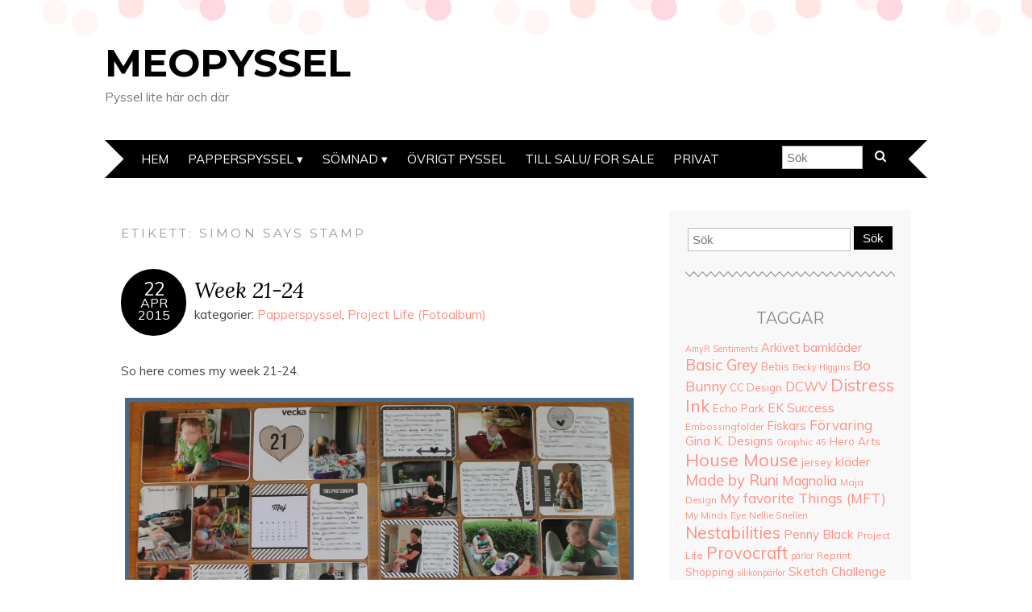

--- FILE ---
content_type: text/html; charset=UTF-8
request_url: https://www.meopyssel.se/tag/simon-says-stamp/
body_size: 12484
content:
<!DOCTYPE html>
<!--[if IE 7]><html id="ie7" lang="sv-SE"><![endif]-->
<!--[if IE 8]><html id="ie8" lang="sv-SE"><![endif]-->
<!--[if !(IE 7) | !(IE 8)  ]><!--><html lang="sv-SE"><!--<![endif]-->
<head>
<meta charset="UTF-8" />
<meta http-equiv="X-UA-Compatible" content="IE=Edge,chrome=1" />
<meta name="viewport" content="width=device-width, initial-scale=1.0" />
<link rel="profile" href="http://gmpg.org/xfn/11" />
<link rel="pingback" href="https://www.meopyssel.se/xmlrpc.php" />
<title>Simon Says Stamp &#8211; Meopyssel</title>
<meta name='robots' content='max-image-preview:large' />
<link rel='dns-prefetch' href='//fonts.googleapis.com' />
<link rel="alternate" type="application/rss+xml" title="Meopyssel &raquo; Webbflöde" href="https://www.meopyssel.se/feed/" />
<link rel="alternate" type="application/rss+xml" title="Meopyssel &raquo; Kommentarsflöde" href="https://www.meopyssel.se/comments/feed/" />
<link rel="alternate" type="application/rss+xml" title="Meopyssel &raquo; etikettflöde för Simon Says Stamp" href="https://www.meopyssel.se/tag/simon-says-stamp/feed/" />
<style id='wp-img-auto-sizes-contain-inline-css' type='text/css'>
img:is([sizes=auto i],[sizes^="auto," i]){contain-intrinsic-size:3000px 1500px}
/*# sourceURL=wp-img-auto-sizes-contain-inline-css */
</style>
<style id='wp-emoji-styles-inline-css' type='text/css'>

	img.wp-smiley, img.emoji {
		display: inline !important;
		border: none !important;
		box-shadow: none !important;
		height: 1em !important;
		width: 1em !important;
		margin: 0 0.07em !important;
		vertical-align: -0.1em !important;
		background: none !important;
		padding: 0 !important;
	}
/*# sourceURL=wp-emoji-styles-inline-css */
</style>
<style id='wp-block-library-inline-css' type='text/css'>
:root{--wp-block-synced-color:#7a00df;--wp-block-synced-color--rgb:122,0,223;--wp-bound-block-color:var(--wp-block-synced-color);--wp-editor-canvas-background:#ddd;--wp-admin-theme-color:#007cba;--wp-admin-theme-color--rgb:0,124,186;--wp-admin-theme-color-darker-10:#006ba1;--wp-admin-theme-color-darker-10--rgb:0,107,160.5;--wp-admin-theme-color-darker-20:#005a87;--wp-admin-theme-color-darker-20--rgb:0,90,135;--wp-admin-border-width-focus:2px}@media (min-resolution:192dpi){:root{--wp-admin-border-width-focus:1.5px}}.wp-element-button{cursor:pointer}:root .has-very-light-gray-background-color{background-color:#eee}:root .has-very-dark-gray-background-color{background-color:#313131}:root .has-very-light-gray-color{color:#eee}:root .has-very-dark-gray-color{color:#313131}:root .has-vivid-green-cyan-to-vivid-cyan-blue-gradient-background{background:linear-gradient(135deg,#00d084,#0693e3)}:root .has-purple-crush-gradient-background{background:linear-gradient(135deg,#34e2e4,#4721fb 50%,#ab1dfe)}:root .has-hazy-dawn-gradient-background{background:linear-gradient(135deg,#faaca8,#dad0ec)}:root .has-subdued-olive-gradient-background{background:linear-gradient(135deg,#fafae1,#67a671)}:root .has-atomic-cream-gradient-background{background:linear-gradient(135deg,#fdd79a,#004a59)}:root .has-nightshade-gradient-background{background:linear-gradient(135deg,#330968,#31cdcf)}:root .has-midnight-gradient-background{background:linear-gradient(135deg,#020381,#2874fc)}:root{--wp--preset--font-size--normal:16px;--wp--preset--font-size--huge:42px}.has-regular-font-size{font-size:1em}.has-larger-font-size{font-size:2.625em}.has-normal-font-size{font-size:var(--wp--preset--font-size--normal)}.has-huge-font-size{font-size:var(--wp--preset--font-size--huge)}.has-text-align-center{text-align:center}.has-text-align-left{text-align:left}.has-text-align-right{text-align:right}.has-fit-text{white-space:nowrap!important}#end-resizable-editor-section{display:none}.aligncenter{clear:both}.items-justified-left{justify-content:flex-start}.items-justified-center{justify-content:center}.items-justified-right{justify-content:flex-end}.items-justified-space-between{justify-content:space-between}.screen-reader-text{border:0;clip-path:inset(50%);height:1px;margin:-1px;overflow:hidden;padding:0;position:absolute;width:1px;word-wrap:normal!important}.screen-reader-text:focus{background-color:#ddd;clip-path:none;color:#444;display:block;font-size:1em;height:auto;left:5px;line-height:normal;padding:15px 23px 14px;text-decoration:none;top:5px;width:auto;z-index:100000}html :where(.has-border-color){border-style:solid}html :where([style*=border-top-color]){border-top-style:solid}html :where([style*=border-right-color]){border-right-style:solid}html :where([style*=border-bottom-color]){border-bottom-style:solid}html :where([style*=border-left-color]){border-left-style:solid}html :where([style*=border-width]){border-style:solid}html :where([style*=border-top-width]){border-top-style:solid}html :where([style*=border-right-width]){border-right-style:solid}html :where([style*=border-bottom-width]){border-bottom-style:solid}html :where([style*=border-left-width]){border-left-style:solid}html :where(img[class*=wp-image-]){height:auto;max-width:100%}:where(figure){margin:0 0 1em}html :where(.is-position-sticky){--wp-admin--admin-bar--position-offset:var(--wp-admin--admin-bar--height,0px)}@media screen and (max-width:600px){html :where(.is-position-sticky){--wp-admin--admin-bar--position-offset:0px}}

/*# sourceURL=wp-block-library-inline-css */
</style><style id='global-styles-inline-css' type='text/css'>
:root{--wp--preset--aspect-ratio--square: 1;--wp--preset--aspect-ratio--4-3: 4/3;--wp--preset--aspect-ratio--3-4: 3/4;--wp--preset--aspect-ratio--3-2: 3/2;--wp--preset--aspect-ratio--2-3: 2/3;--wp--preset--aspect-ratio--16-9: 16/9;--wp--preset--aspect-ratio--9-16: 9/16;--wp--preset--color--black: #000000;--wp--preset--color--cyan-bluish-gray: #abb8c3;--wp--preset--color--white: #ffffff;--wp--preset--color--pale-pink: #f78da7;--wp--preset--color--vivid-red: #cf2e2e;--wp--preset--color--luminous-vivid-orange: #ff6900;--wp--preset--color--luminous-vivid-amber: #fcb900;--wp--preset--color--light-green-cyan: #7bdcb5;--wp--preset--color--vivid-green-cyan: #00d084;--wp--preset--color--pale-cyan-blue: #8ed1fc;--wp--preset--color--vivid-cyan-blue: #0693e3;--wp--preset--color--vivid-purple: #9b51e0;--wp--preset--gradient--vivid-cyan-blue-to-vivid-purple: linear-gradient(135deg,rgb(6,147,227) 0%,rgb(155,81,224) 100%);--wp--preset--gradient--light-green-cyan-to-vivid-green-cyan: linear-gradient(135deg,rgb(122,220,180) 0%,rgb(0,208,130) 100%);--wp--preset--gradient--luminous-vivid-amber-to-luminous-vivid-orange: linear-gradient(135deg,rgb(252,185,0) 0%,rgb(255,105,0) 100%);--wp--preset--gradient--luminous-vivid-orange-to-vivid-red: linear-gradient(135deg,rgb(255,105,0) 0%,rgb(207,46,46) 100%);--wp--preset--gradient--very-light-gray-to-cyan-bluish-gray: linear-gradient(135deg,rgb(238,238,238) 0%,rgb(169,184,195) 100%);--wp--preset--gradient--cool-to-warm-spectrum: linear-gradient(135deg,rgb(74,234,220) 0%,rgb(151,120,209) 20%,rgb(207,42,186) 40%,rgb(238,44,130) 60%,rgb(251,105,98) 80%,rgb(254,248,76) 100%);--wp--preset--gradient--blush-light-purple: linear-gradient(135deg,rgb(255,206,236) 0%,rgb(152,150,240) 100%);--wp--preset--gradient--blush-bordeaux: linear-gradient(135deg,rgb(254,205,165) 0%,rgb(254,45,45) 50%,rgb(107,0,62) 100%);--wp--preset--gradient--luminous-dusk: linear-gradient(135deg,rgb(255,203,112) 0%,rgb(199,81,192) 50%,rgb(65,88,208) 100%);--wp--preset--gradient--pale-ocean: linear-gradient(135deg,rgb(255,245,203) 0%,rgb(182,227,212) 50%,rgb(51,167,181) 100%);--wp--preset--gradient--electric-grass: linear-gradient(135deg,rgb(202,248,128) 0%,rgb(113,206,126) 100%);--wp--preset--gradient--midnight: linear-gradient(135deg,rgb(2,3,129) 0%,rgb(40,116,252) 100%);--wp--preset--font-size--small: 13px;--wp--preset--font-size--medium: 20px;--wp--preset--font-size--large: 36px;--wp--preset--font-size--x-large: 42px;--wp--preset--spacing--20: 0.44rem;--wp--preset--spacing--30: 0.67rem;--wp--preset--spacing--40: 1rem;--wp--preset--spacing--50: 1.5rem;--wp--preset--spacing--60: 2.25rem;--wp--preset--spacing--70: 3.38rem;--wp--preset--spacing--80: 5.06rem;--wp--preset--shadow--natural: 6px 6px 9px rgba(0, 0, 0, 0.2);--wp--preset--shadow--deep: 12px 12px 50px rgba(0, 0, 0, 0.4);--wp--preset--shadow--sharp: 6px 6px 0px rgba(0, 0, 0, 0.2);--wp--preset--shadow--outlined: 6px 6px 0px -3px rgb(255, 255, 255), 6px 6px rgb(0, 0, 0);--wp--preset--shadow--crisp: 6px 6px 0px rgb(0, 0, 0);}:where(.is-layout-flex){gap: 0.5em;}:where(.is-layout-grid){gap: 0.5em;}body .is-layout-flex{display: flex;}.is-layout-flex{flex-wrap: wrap;align-items: center;}.is-layout-flex > :is(*, div){margin: 0;}body .is-layout-grid{display: grid;}.is-layout-grid > :is(*, div){margin: 0;}:where(.wp-block-columns.is-layout-flex){gap: 2em;}:where(.wp-block-columns.is-layout-grid){gap: 2em;}:where(.wp-block-post-template.is-layout-flex){gap: 1.25em;}:where(.wp-block-post-template.is-layout-grid){gap: 1.25em;}.has-black-color{color: var(--wp--preset--color--black) !important;}.has-cyan-bluish-gray-color{color: var(--wp--preset--color--cyan-bluish-gray) !important;}.has-white-color{color: var(--wp--preset--color--white) !important;}.has-pale-pink-color{color: var(--wp--preset--color--pale-pink) !important;}.has-vivid-red-color{color: var(--wp--preset--color--vivid-red) !important;}.has-luminous-vivid-orange-color{color: var(--wp--preset--color--luminous-vivid-orange) !important;}.has-luminous-vivid-amber-color{color: var(--wp--preset--color--luminous-vivid-amber) !important;}.has-light-green-cyan-color{color: var(--wp--preset--color--light-green-cyan) !important;}.has-vivid-green-cyan-color{color: var(--wp--preset--color--vivid-green-cyan) !important;}.has-pale-cyan-blue-color{color: var(--wp--preset--color--pale-cyan-blue) !important;}.has-vivid-cyan-blue-color{color: var(--wp--preset--color--vivid-cyan-blue) !important;}.has-vivid-purple-color{color: var(--wp--preset--color--vivid-purple) !important;}.has-black-background-color{background-color: var(--wp--preset--color--black) !important;}.has-cyan-bluish-gray-background-color{background-color: var(--wp--preset--color--cyan-bluish-gray) !important;}.has-white-background-color{background-color: var(--wp--preset--color--white) !important;}.has-pale-pink-background-color{background-color: var(--wp--preset--color--pale-pink) !important;}.has-vivid-red-background-color{background-color: var(--wp--preset--color--vivid-red) !important;}.has-luminous-vivid-orange-background-color{background-color: var(--wp--preset--color--luminous-vivid-orange) !important;}.has-luminous-vivid-amber-background-color{background-color: var(--wp--preset--color--luminous-vivid-amber) !important;}.has-light-green-cyan-background-color{background-color: var(--wp--preset--color--light-green-cyan) !important;}.has-vivid-green-cyan-background-color{background-color: var(--wp--preset--color--vivid-green-cyan) !important;}.has-pale-cyan-blue-background-color{background-color: var(--wp--preset--color--pale-cyan-blue) !important;}.has-vivid-cyan-blue-background-color{background-color: var(--wp--preset--color--vivid-cyan-blue) !important;}.has-vivid-purple-background-color{background-color: var(--wp--preset--color--vivid-purple) !important;}.has-black-border-color{border-color: var(--wp--preset--color--black) !important;}.has-cyan-bluish-gray-border-color{border-color: var(--wp--preset--color--cyan-bluish-gray) !important;}.has-white-border-color{border-color: var(--wp--preset--color--white) !important;}.has-pale-pink-border-color{border-color: var(--wp--preset--color--pale-pink) !important;}.has-vivid-red-border-color{border-color: var(--wp--preset--color--vivid-red) !important;}.has-luminous-vivid-orange-border-color{border-color: var(--wp--preset--color--luminous-vivid-orange) !important;}.has-luminous-vivid-amber-border-color{border-color: var(--wp--preset--color--luminous-vivid-amber) !important;}.has-light-green-cyan-border-color{border-color: var(--wp--preset--color--light-green-cyan) !important;}.has-vivid-green-cyan-border-color{border-color: var(--wp--preset--color--vivid-green-cyan) !important;}.has-pale-cyan-blue-border-color{border-color: var(--wp--preset--color--pale-cyan-blue) !important;}.has-vivid-cyan-blue-border-color{border-color: var(--wp--preset--color--vivid-cyan-blue) !important;}.has-vivid-purple-border-color{border-color: var(--wp--preset--color--vivid-purple) !important;}.has-vivid-cyan-blue-to-vivid-purple-gradient-background{background: var(--wp--preset--gradient--vivid-cyan-blue-to-vivid-purple) !important;}.has-light-green-cyan-to-vivid-green-cyan-gradient-background{background: var(--wp--preset--gradient--light-green-cyan-to-vivid-green-cyan) !important;}.has-luminous-vivid-amber-to-luminous-vivid-orange-gradient-background{background: var(--wp--preset--gradient--luminous-vivid-amber-to-luminous-vivid-orange) !important;}.has-luminous-vivid-orange-to-vivid-red-gradient-background{background: var(--wp--preset--gradient--luminous-vivid-orange-to-vivid-red) !important;}.has-very-light-gray-to-cyan-bluish-gray-gradient-background{background: var(--wp--preset--gradient--very-light-gray-to-cyan-bluish-gray) !important;}.has-cool-to-warm-spectrum-gradient-background{background: var(--wp--preset--gradient--cool-to-warm-spectrum) !important;}.has-blush-light-purple-gradient-background{background: var(--wp--preset--gradient--blush-light-purple) !important;}.has-blush-bordeaux-gradient-background{background: var(--wp--preset--gradient--blush-bordeaux) !important;}.has-luminous-dusk-gradient-background{background: var(--wp--preset--gradient--luminous-dusk) !important;}.has-pale-ocean-gradient-background{background: var(--wp--preset--gradient--pale-ocean) !important;}.has-electric-grass-gradient-background{background: var(--wp--preset--gradient--electric-grass) !important;}.has-midnight-gradient-background{background: var(--wp--preset--gradient--midnight) !important;}.has-small-font-size{font-size: var(--wp--preset--font-size--small) !important;}.has-medium-font-size{font-size: var(--wp--preset--font-size--medium) !important;}.has-large-font-size{font-size: var(--wp--preset--font-size--large) !important;}.has-x-large-font-size{font-size: var(--wp--preset--font-size--x-large) !important;}
/*# sourceURL=global-styles-inline-css */
</style>

<style id='classic-theme-styles-inline-css' type='text/css'>
/*! This file is auto-generated */
.wp-block-button__link{color:#fff;background-color:#32373c;border-radius:9999px;box-shadow:none;text-decoration:none;padding:calc(.667em + 2px) calc(1.333em + 2px);font-size:1.125em}.wp-block-file__button{background:#32373c;color:#fff;text-decoration:none}
/*# sourceURL=/wp-includes/css/classic-themes.min.css */
</style>
<link rel='stylesheet' id='adelle-style-css' href='https://www.meopyssel.se/wp-content/themes/adelle/style.css?ver=6.9' type='text/css' media='all' />
<link rel='stylesheet' id='google-font-css' href='//fonts.googleapis.com/css?family=Lora%3A400%2C700%2C400italic%2C700italic%7CMuli%3A400%2C400italic%7CMontserrat%3A400%2C700&#038;ver=6.9' type='text/css' media='all' />
<script type="text/javascript" src="https://www.meopyssel.se/wp-includes/js/jquery/jquery.min.js?ver=3.7.1" id="jquery-core-js"></script>
<script type="text/javascript" src="https://www.meopyssel.se/wp-includes/js/jquery/jquery-migrate.min.js?ver=3.4.1" id="jquery-migrate-js"></script>
<link rel="https://api.w.org/" href="https://www.meopyssel.se/wp-json/" /><link rel="alternate" title="JSON" type="application/json" href="https://www.meopyssel.se/wp-json/wp/v2/tags/246" /><link rel="EditURI" type="application/rsd+xml" title="RSD" href="https://www.meopyssel.se/xmlrpc.php?rsd" />
<meta name="generator" content="WordPress 6.9" />
<style>[class*=" icon-oc-"],[class^=icon-oc-]{speak:none;font-style:normal;font-weight:400;font-variant:normal;text-transform:none;line-height:1;-webkit-font-smoothing:antialiased;-moz-osx-font-smoothing:grayscale}.icon-oc-one-com-white-32px-fill:before{content:"901"}.icon-oc-one-com:before{content:"900"}#one-com-icon,.toplevel_page_onecom-wp .wp-menu-image{speak:none;display:flex;align-items:center;justify-content:center;text-transform:none;line-height:1;-webkit-font-smoothing:antialiased;-moz-osx-font-smoothing:grayscale}.onecom-wp-admin-bar-item>a,.toplevel_page_onecom-wp>.wp-menu-name{font-size:16px;font-weight:400;line-height:1}.toplevel_page_onecom-wp>.wp-menu-name img{width:69px;height:9px;}.wp-submenu-wrap.wp-submenu>.wp-submenu-head>img{width:88px;height:auto}.onecom-wp-admin-bar-item>a img{height:7px!important}.onecom-wp-admin-bar-item>a img,.toplevel_page_onecom-wp>.wp-menu-name img{opacity:.8}.onecom-wp-admin-bar-item.hover>a img,.toplevel_page_onecom-wp.wp-has-current-submenu>.wp-menu-name img,li.opensub>a.toplevel_page_onecom-wp>.wp-menu-name img{opacity:1}#one-com-icon:before,.onecom-wp-admin-bar-item>a:before,.toplevel_page_onecom-wp>.wp-menu-image:before{content:'';position:static!important;background-color:rgba(240,245,250,.4);border-radius:102px;width:18px;height:18px;padding:0!important}.onecom-wp-admin-bar-item>a:before{width:14px;height:14px}.onecom-wp-admin-bar-item.hover>a:before,.toplevel_page_onecom-wp.opensub>a>.wp-menu-image:before,.toplevel_page_onecom-wp.wp-has-current-submenu>.wp-menu-image:before{background-color:#76b82a}.onecom-wp-admin-bar-item>a{display:inline-flex!important;align-items:center;justify-content:center}#one-com-logo-wrapper{font-size:4em}#one-com-icon{vertical-align:middle}.imagify-welcome{display:none !important;}</style>  <!--[if lt IE 9]><script src="https://www.meopyssel.se/wp-content/themes/adelle/js/IE9.js" type="text/javascript"></script><![endif]-->
  <!--[if lt IE 9]><script src="https://www.meopyssel.se/wp-content/themes/adelle/js/html5.js" type="text/javascript"></script><![endif]-->
  		<style type="text/css" id="wp-custom-css">
			/* unvisited link */ 
a:link color: #336699;}

/* visited link */
a:visited color: #99cccc;}

/* mouse over link */
a:hover color: #99cccc;}

/* selected link */ 
a:active color: #336699;}
		</style>
		</head>

<body class="archive tag tag-simon-says-stamp tag-246 wp-theme-adelle" itemscope itemtype="http://schema.org/WebPage">

<header class="header" id="header" itemscope itemtype="http://schema.org/WPHeader">

        <h5><a href="https://www.meopyssel.se" class="header-title">Meopyssel</a></h5>
      <p class="header-desc">Pyssel lite här och där</p>
  
  <nav class="nav" id="nav" itemscope itemtype="http://schema.org/SiteNavigationElement">
	<label for="show-menu"><div class="menu-click">Menu</div></label>
	<input type="checkbox" id="show-menu" class="checkbox-menu hidden" role="button">
	<div class="menu-wrap">
	    <div class="menu"><ul id="menu-meny" class="main-menu"><li id="menu-item-23" class="menu-item menu-item-type-custom menu-item-object-custom menu-item-home menu-item-23"><a href="http://www.meopyssel.se">Hem</a></li>
<li id="menu-item-4426" class="menu-item menu-item-type-taxonomy menu-item-object-category menu-item-has-children menu-item-4426"><a href="https://www.meopyssel.se/category/papperspyssel/">Papperspyssel</a>
<ul class="sub-menu">
	<li id="menu-item-4757" class="menu-item menu-item-type-taxonomy menu-item-object-category menu-item-4757"><a href="https://www.meopyssel.se/category/papperspyssel/kort-2/">Kort</a></li>
	<li id="menu-item-4756" class="menu-item menu-item-type-taxonomy menu-item-object-category menu-item-4756"><a href="https://www.meopyssel.se/category/papperspyssel/fotoalbum/">Project Life (Fotoalbum)</a></li>
	<li id="menu-item-4758" class="menu-item menu-item-type-taxonomy menu-item-object-category menu-item-4758"><a href="https://www.meopyssel.se/category/papperspyssel/ovrigt/">Övrigt Papperspyssel</a></li>
</ul>
</li>
<li id="menu-item-5011" class="menu-item menu-item-type-taxonomy menu-item-object-category menu-item-has-children menu-item-5011"><a href="https://www.meopyssel.se/category/sewing/">Sömnad</a>
<ul class="sub-menu">
	<li id="menu-item-5013" class="menu-item menu-item-type-taxonomy menu-item-object-category menu-item-5013"><a href="https://www.meopyssel.se/category/sewing/klader/">Kläder</a></li>
	<li id="menu-item-5014" class="menu-item menu-item-type-taxonomy menu-item-object-category menu-item-5014"><a href="https://www.meopyssel.se/category/sewing/utkladnadsklader/">Utklädnadskläder</a></li>
</ul>
</li>
<li id="menu-item-4755" class="menu-item menu-item-type-taxonomy menu-item-object-category menu-item-4755"><a href="https://www.meopyssel.se/category/ovrigt-pyssel/">Övrigt pyssel</a></li>
<li id="menu-item-4754" class="menu-item menu-item-type-post_type menu-item-object-page menu-item-4754"><a href="https://www.meopyssel.se/saljes/">Till Salu/ For sale</a></li>
<li id="menu-item-4487" class="menu-item menu-item-type-post_type menu-item-object-page menu-item-4487"><a href="https://www.meopyssel.se/privat-2/">Privat</a></li>
</ul></div>	</div>
    <form role="search" method="get" class="header-form" action="https://www.meopyssel.se">
      <fieldset>
        <input type="search" name="s" class="header-text uniform" size="15" placeholder="Sök" />
		<button type="submit" class=""><i class="fa fa-search"></i></button>
		<!--<input type="submit" class="uniform" value="Sök" />-->
      </fieldset>
    </form>

  </nav><!-- .nav -->

</header><!-- .header -->

<section class="container">
  <main class="section" id="section">

    
      <h3 class="pagetitle">Etikett: <span>Simon Says Stamp</span></h3>      
    
        <article class="article post-4073 post type-post status-publish format-standard hentry category-papperspyssel category-fotoalbum tag-becky-higgins tag-project-life tag-simon-says-stamp tag-simple-stories" id="post-4073" itemscope itemtype="http://schema.org/CreativeWork">

    <header class="post-header">
      <div class="post-date radius-100 updated" itemprop="dateModified"><span itemprop="datePublished" content="22 april, 2015"><a href="https://www.meopyssel.se/2015/04/22/week-21-24/">22</span><br />apr<br />2015</a></div>
      <h2 class="post-title entry-title" itemprop="headline"><a itemscope itemprop="mainEntityOfPage" itemType="https://schema.org/WebPage" href="https://www.meopyssel.se/2015/04/22/week-21-24/" rel="bokmärk">Week 21-24</a></h2>
      <div class="post-category">kategorier: <a href="https://www.meopyssel.se/category/papperspyssel/" rel="category tag">Papperspyssel</a>, <a href="https://www.meopyssel.se/category/papperspyssel/fotoalbum/" rel="category tag">Project Life (Fotoalbum)</a></div>
    </header>

      
      <article class="post-content entry-content" itemprop="text">

        <p>So here comes my week 21-24.</p>
<p><a href="http://www.meopyssel.se/wp-content/uploads/2015/04/vecka-21.jpg"><img fetchpriority="high" decoding="async" class="aligncenter wp-image-4074 size-large" src="http://www.meopyssel.se/wp-content/uploads/2015/04/vecka-21-1024x504.jpg" alt="vecka 21" width="631" height="311" /></a>On week 21 i used Becky Higgins Midnight and only used Simon says stamps mini hearts for decoration. I just love the clean look of midnight.</p>
<p>&nbsp;</p>
<p><a href="http://www.meopyssel.se/wp-content/uploads/2015/04/vecka-23.jpg"><img decoding="async" class="aligncenter wp-image-4075 size-large" src="http://www.meopyssel.se/wp-content/uploads/2015/04/vecka-23-1024x536.jpg" alt="vecka 23" width="631" height="330" /></a>On Week 23 i used Simple Stories Baby boy kit and some label stickers from simple stories.</p>
<p>&nbsp;</p>
<p><a href="http://www.meopyssel.se/wp-content/uploads/2015/04/vecka-24.jpg"><img decoding="async" class="aligncenter wp-image-4076 size-large" src="http://www.meopyssel.se/wp-content/uploads/2015/04/vecka-24-1024x547.jpg" alt="vecka 24" width="631" height="337" /></a></p>
<p>On week 24 i used Becky Higgins journal themed cards. They really are one of my absolute favorites, I love the vibrant color and simplicity. I have used some Me and my big ideas transparent stickers as decoration.</p>

        <footer class="post-footer">
          <ul class="post-info-meta">
            <li class="post-info-comment"><div class="post-comment"><i class="fa fa-comment-o" aria-hidden="true"></i> <a href="https://www.meopyssel.se/2015/04/22/week-21-24/#respond">0 kommentarer</a></div></li>
          </ul>
        </footer><!-- .post-footer -->

      </article><!-- .post-content -->

  </article><!-- .article -->
    
        <article class="article post-3959 post type-post status-publish format-standard hentry category-papperspyssel tag-becky-higgins tag-project-life tag-simon-says-stamp" id="post-3959" itemscope itemtype="http://schema.org/CreativeWork">

    <header class="post-header">
      <div class="post-date radius-100 updated" itemprop="dateModified"><span itemprop="datePublished" content="25 augusti, 2014"><a href="https://www.meopyssel.se/2014/08/25/project-life-month-card/">25</span><br />aug<br />2014</a></div>
      <h2 class="post-title entry-title" itemprop="headline"><a itemscope itemprop="mainEntityOfPage" itemType="https://schema.org/WebPage" href="https://www.meopyssel.se/2014/08/25/project-life-month-card/" rel="bokmärk">Project life month-card</a></h2>
      <div class="post-category">kategorier: <a href="https://www.meopyssel.se/category/papperspyssel/" rel="category tag">Papperspyssel</a></div>
    </header>

      
      <article class="post-content entry-content" itemprop="text">

        <p><a href="http://www.meopyssel.se/wp-content/uploads/2014/08/2014-08-25.jpg"><img loading="lazy" decoding="async" class="aligncenter wp-image-3960" src="http://www.meopyssel.se/wp-content/uploads/2014/08/2014-08-25.jpg" alt="2014-08-25" width="550" height="424" /></a></p>
<p>I just have to share a month-card I made for my project life week 3, I just love how it turned out!</p>
<p>The base is a card from Becky Higging&#8217;s Dear Lizzy Neapolitan kit (I thought that this kit would be to osft for me but I find myself making excuses to use it everywhere!) and then  i cut another card, from the same kit, into pieces to make the border and hearts. The shading for the month is made with a R 20 copic and the hearts is die cut with the Simon Says Stamp mini heart set die.</p>
<p>The calendar-part is from a freebie made by Linda Örborg.</p>

        <footer class="post-footer">
          <ul class="post-info-meta">
            <li class="post-info-comment"><div class="post-comment"><i class="fa fa-comment-o" aria-hidden="true"></i> <a href="https://www.meopyssel.se/2014/08/25/project-life-month-card/#respond">0 kommentarer</a></div></li>
          </ul>
        </footer><!-- .post-footer -->

      </article><!-- .post-content -->

  </article><!-- .article -->
    
        <article class="article post-3938 post type-post status-publish format-standard hentry category-papperspyssel category-fotoalbum tag-becky-higgins tag-jillibean-soup tag-my-favorite-things-mft tag-project-life tag-simon-says-stamp tag-stampin-up" id="post-3938" itemscope itemtype="http://schema.org/CreativeWork">

    <header class="post-header">
      <div class="post-date radius-100 updated" itemprop="dateModified"><span itemprop="datePublished" content="17 juli, 2014"><a href="https://www.meopyssel.se/2014/07/17/week-1-of-2014/">17</span><br />jul<br />2014</a></div>
      <h2 class="post-title entry-title" itemprop="headline"><a itemscope itemprop="mainEntityOfPage" itemType="https://schema.org/WebPage" href="https://www.meopyssel.se/2014/07/17/week-1-of-2014/" rel="bokmärk">Week 1 of 2014</a></h2>
      <div class="post-category">kategorier: <a href="https://www.meopyssel.se/category/papperspyssel/" rel="category tag">Papperspyssel</a>, <a href="https://www.meopyssel.se/category/papperspyssel/fotoalbum/" rel="category tag">Project Life (Fotoalbum)</a></div>
    </header>

      
      <article class="post-content entry-content" itemprop="text">

        <p><a href="http://www.meopyssel.se/wp-content/uploads/2014/07/2014-07-17.jpg"><img loading="lazy" decoding="async" class="aligncenter wp-image-3939 size-large" src="http://www.meopyssel.se/wp-content/uploads/2014/07/2014-07-17-1024x561.jpg" alt="2014-07-17" width="631" height="345" /></a>So I have now done my first weekly spread for Project Life. Fortunately for me it was a week when not much was going one so I just choose some photos I liked and could journal generally about what was going on at that time.</p>
<p>I have used the Becky Higgins core kit Turquoise, a free calender that I cut up and some Jillibean Soup stickers alphabet. I decorated by using a flag-punch from Stampin&#8217; Up and I don&#8217;t know the name (I borrowed it from a friend). The flags is colored with Rhubarb Stalk Memento Ink and then i just drew a heart with a white pen. The hearts I used for decorations is Simon says Stamp&#8217;s Mini heart set, in white and Rhubarb Stalk. The arrows are stamps from MFT&#8217;s Right This Way</p>

        <footer class="post-footer">
          <ul class="post-info-meta">
            <li class="post-info-comment"><div class="post-comment"><i class="fa fa-comment-o" aria-hidden="true"></i> <a href="https://www.meopyssel.se/2014/07/17/week-1-of-2014/#respond">0 kommentarer</a></div></li>
          </ul>
        </footer><!-- .post-footer -->

      </article><!-- .post-content -->

  </article><!-- .article -->
    
      
    
  </main><!-- .section -->

  <aside class="aside" id="aside" role="complementary" itemscope itemtype="http://schema.org/WPSideBar">
  <article id="search-2" class="side-widget widget_search"><form role="search" method="get" class="side-search-form" action="https://www.meopyssel.se">
	<label>
		<span class="screen-reader-text">Search for:</span>
		<input type="search" class="side-search-text" placeholder="Sök" value="" name="s" />
	</label>
  <button type="submit" class="side-search-button input-button ease-in-out">Sök</button>
</form></article><article id="tag_cloud-2" class="side-widget widget_tag_cloud"><h3>Taggar</h3><div class="tagcloud"><a href="https://www.meopyssel.se/tag/amyr-sentiments/" class="tag-cloud-link tag-link-255 tag-link-position-1" style="font-size: 8pt;" aria-label="AmyR Sentiments (8 objekt)">AmyR Sentiments</a>
<a href="https://www.meopyssel.se/tag/arkivet/" class="tag-cloud-link tag-link-130 tag-link-position-2" style="font-size: 10.954128440367pt;" aria-label="Arkivet (14 objekt)">Arkivet</a>
<a href="https://www.meopyssel.se/tag/barnklader/" class="tag-cloud-link tag-link-383 tag-link-position-3" style="font-size: 11.211009174312pt;" aria-label="barnkläder (15 objekt)">barnkläder</a>
<a href="https://www.meopyssel.se/tag/basic-grey/" class="tag-cloud-link tag-link-131 tag-link-position-4" style="font-size: 13.908256880734pt;" aria-label="Basic Grey (25 objekt)">Basic Grey</a>
<a href="https://www.meopyssel.se/tag/bebis/" class="tag-cloud-link tag-link-156 tag-link-position-5" style="font-size: 9.6697247706422pt;" aria-label="Bebis (11 objekt)">Bebis</a>
<a href="https://www.meopyssel.se/tag/becky-higgins/" class="tag-cloud-link tag-link-170 tag-link-position-6" style="font-size: 8pt;" aria-label="Becky Higgins (8 objekt)">Becky Higgins</a>
<a href="https://www.meopyssel.se/tag/bo-bunny/" class="tag-cloud-link tag-link-126 tag-link-position-7" style="font-size: 13.009174311927pt;" aria-label="Bo Bunny (21 objekt)">Bo Bunny</a>
<a href="https://www.meopyssel.se/tag/cc-design/" class="tag-cloud-link tag-link-122 tag-link-position-8" style="font-size: 9.6697247706422pt;" aria-label="CC Design (11 objekt)">CC Design</a>
<a href="https://www.meopyssel.se/tag/dcwv/" class="tag-cloud-link tag-link-149 tag-link-position-9" style="font-size: 12.238532110092pt;" aria-label="DCWV (18 objekt)">DCWV</a>
<a href="https://www.meopyssel.se/tag/distress-ink/" class="tag-cloud-link tag-link-211 tag-link-position-10" style="font-size: 15.577981651376pt;" aria-label="Distress Ink (34 objekt)">Distress Ink</a>
<a href="https://www.meopyssel.se/tag/echo-park/" class="tag-cloud-link tag-link-124 tag-link-position-11" style="font-size: 10.05504587156pt;" aria-label="Echo Park (12 objekt)">Echo Park</a>
<a href="https://www.meopyssel.se/tag/ek-success/" class="tag-cloud-link tag-link-150 tag-link-position-12" style="font-size: 11.981651376147pt;" aria-label="EK Success (17 objekt)">EK Success</a>
<a href="https://www.meopyssel.se/tag/embossingfolder/" class="tag-cloud-link tag-link-281 tag-link-position-13" style="font-size: 8.6422018348624pt;" aria-label="Embossingfolder (9 objekt)">Embossingfolder</a>
<a href="https://www.meopyssel.se/tag/fiskars/" class="tag-cloud-link tag-link-228 tag-link-position-14" style="font-size: 11.211009174312pt;" aria-label="Fiskars (15 objekt)">Fiskars</a>
<a href="https://www.meopyssel.se/tag/forvaring/" class="tag-cloud-link tag-link-204 tag-link-position-15" style="font-size: 12.752293577982pt;" aria-label="Förvaring (20 objekt)">Förvaring</a>
<a href="https://www.meopyssel.se/tag/gina-k-designs/" class="tag-cloud-link tag-link-262 tag-link-position-16" style="font-size: 11.211009174312pt;" aria-label="Gina K. Designs (15 objekt)">Gina K. Designs</a>
<a href="https://www.meopyssel.se/tag/graphic-45/" class="tag-cloud-link tag-link-242 tag-link-position-17" style="font-size: 8.6422018348624pt;" aria-label="Graphic 45 (9 objekt)">Graphic 45</a>
<a href="https://www.meopyssel.se/tag/hero-arts/" class="tag-cloud-link tag-link-260 tag-link-position-18" style="font-size: 10.05504587156pt;" aria-label="Hero Arts (12 objekt)">Hero Arts</a>
<a href="https://www.meopyssel.se/tag/house-mouse/" class="tag-cloud-link tag-link-217 tag-link-position-19" style="font-size: 16.477064220183pt;" aria-label="House Mouse (40 objekt)">House Mouse</a>
<a href="https://www.meopyssel.se/tag/jersey/" class="tag-cloud-link tag-link-413 tag-link-position-20" style="font-size: 9.6697247706422pt;" aria-label="jersey (11 objekt)">jersey</a>
<a href="https://www.meopyssel.se/tag/klader/" class="tag-cloud-link tag-link-408 tag-link-position-21" style="font-size: 11.596330275229pt;" aria-label="kläder (16 objekt)">kläder</a>
<a href="https://www.meopyssel.se/tag/made-by-runi/" class="tag-cloud-link tag-link-399 tag-link-position-22" style="font-size: 13.908256880734pt;" aria-label="Made by Runi (25 objekt)">Made by Runi</a>
<a href="https://www.meopyssel.se/tag/magnolia/" class="tag-cloud-link tag-link-133 tag-link-position-23" style="font-size: 12.238532110092pt;" aria-label="Magnolia (18 objekt)">Magnolia</a>
<a href="https://www.meopyssel.se/tag/maja-design/" class="tag-cloud-link tag-link-215 tag-link-position-24" style="font-size: 8.6422018348624pt;" aria-label="Maja Design (9 objekt)">Maja Design</a>
<a href="https://www.meopyssel.se/tag/my-favorite-things-mft/" class="tag-cloud-link tag-link-185 tag-link-position-25" style="font-size: 13.009174311927pt;" aria-label="My favorite Things (MFT) (21 objekt)">My favorite Things (MFT)</a>
<a href="https://www.meopyssel.se/tag/my-minds-eye/" class="tag-cloud-link tag-link-253 tag-link-position-26" style="font-size: 8.6422018348624pt;" aria-label="My Minds Eye (9 objekt)">My Minds Eye</a>
<a href="https://www.meopyssel.se/tag/nellie-snellen/" class="tag-cloud-link tag-link-251 tag-link-position-27" style="font-size: 8.6422018348624pt;" aria-label="Nellie Snellen (9 objekt)">Nellie Snellen</a>
<a href="https://www.meopyssel.se/tag/nestabilities-classic-scallop-circles/" class="tag-cloud-link tag-link-146 tag-link-position-28" style="font-size: 15.449541284404pt;" aria-label="Nestabilities (33 objekt)">Nestabilities</a>
<a href="https://www.meopyssel.se/tag/penny-black/" class="tag-cloud-link tag-link-137 tag-link-position-29" style="font-size: 11.596330275229pt;" aria-label="Penny Black (16 objekt)">Penny Black</a>
<a href="https://www.meopyssel.se/tag/project-life/" class="tag-cloud-link tag-link-192 tag-link-position-30" style="font-size: 9.1559633027523pt;" aria-label="Project Life (10 objekt)">Project Life</a>
<a href="https://www.meopyssel.se/tag/provocraft/" class="tag-cloud-link tag-link-164 tag-link-position-31" style="font-size: 15.192660550459pt;" aria-label="Provocraft (31 objekt)">Provocraft</a>
<a href="https://www.meopyssel.se/tag/parlor/" class="tag-cloud-link tag-link-371 tag-link-position-32" style="font-size: 8pt;" aria-label="pärlor (8 objekt)">pärlor</a>
<a href="https://www.meopyssel.se/tag/reprint/" class="tag-cloud-link tag-link-212 tag-link-position-33" style="font-size: 9.1559633027523pt;" aria-label="Reprint (10 objekt)">Reprint</a>
<a href="https://www.meopyssel.se/tag/shopping/" class="tag-cloud-link tag-link-136 tag-link-position-34" style="font-size: 9.6697247706422pt;" aria-label="Shopping (11 objekt)">Shopping</a>
<a href="https://www.meopyssel.se/tag/silikonparlor/" class="tag-cloud-link tag-link-358 tag-link-position-35" style="font-size: 8pt;" aria-label="silikonpärlor (8 objekt)">silikonpärlor</a>
<a href="https://www.meopyssel.se/tag/sketch-challenge/" class="tag-cloud-link tag-link-307 tag-link-position-36" style="font-size: 11.596330275229pt;" aria-label="Sketch Challenge (16 objekt)">Sketch Challenge</a>
<a href="https://www.meopyssel.se/tag/spellbinders/" class="tag-cloud-link tag-link-125 tag-link-position-37" style="font-size: 22pt;" aria-label="Spellbinders (109 objekt)">Spellbinders</a>
<a href="https://www.meopyssel.se/tag/stretchjersey/" class="tag-cloud-link tag-link-412 tag-link-position-38" style="font-size: 8.6422018348624pt;" aria-label="stretchjersey (9 objekt)">stretchjersey</a>
<a href="https://www.meopyssel.se/tag/sweet-november-stamps/" class="tag-cloud-link tag-link-123 tag-link-position-39" style="font-size: 10.954128440367pt;" aria-label="Sweet November Stamps (14 objekt)">Sweet November Stamps</a>
<a href="https://www.meopyssel.se/tag/sy/" class="tag-cloud-link tag-link-381 tag-link-position-40" style="font-size: 10.56880733945pt;" aria-label="sy (13 objekt)">sy</a>
<a href="https://www.meopyssel.se/tag/syprojekt/" class="tag-cloud-link tag-link-154 tag-link-position-41" style="font-size: 9.1559633027523pt;" aria-label="Syprojekt (10 objekt)">Syprojekt</a>
<a href="https://www.meopyssel.se/tag/the-greeting-farm/" class="tag-cloud-link tag-link-249 tag-link-position-42" style="font-size: 8pt;" aria-label="The Greeting Farm (8 objekt)">The Greeting Farm</a>
<a href="https://www.meopyssel.se/tag/tim-holtz/" class="tag-cloud-link tag-link-166 tag-link-position-43" style="font-size: 11.211009174312pt;" aria-label="Tim Holtz (15 objekt)">Tim Holtz</a>
<a href="https://www.meopyssel.se/tag/wer-memorykeepers-lifestyle-crafts-quickutz/" class="tag-cloud-link tag-link-264 tag-link-position-44" style="font-size: 8pt;" aria-label="WeR MemoryKeepers/ Lifestyle Crafts/ Quickutz (8 objekt)">WeR MemoryKeepers/ Lifestyle Crafts/ Quickutz</a>
<a href="https://www.meopyssel.se/tag/you-do/" class="tag-cloud-link tag-link-119 tag-link-position-45" style="font-size: 8pt;" aria-label="You Do (8 objekt)">You Do</a></div>
</article>
		<article id="recent-posts-2" class="side-widget widget_recent_entries">
		<h3>Senaste inläggen</h3>
		<ul>
											<li>
					<a href="https://www.meopyssel.se/2020/02/19/ny-blogg-vilda-stygn/">Ny blogg: Vilda Stygn</a>
									</li>
											<li>
					<a href="https://www.meopyssel.se/2020/01/25/byxor-till-min-syster/">Byxor till min syster</a>
									</li>
											<li>
					<a href="https://www.meopyssel.se/2020/01/18/julklapp-tva-sota-klanningar/">Julklapp: Två söta klänningar</a>
									</li>
											<li>
					<a href="https://www.meopyssel.se/2020/01/07/julklapp-mossa-till-maken/">Julklapp: Mössa till Maken</a>
									</li>
											<li>
					<a href="https://www.meopyssel.se/2020/01/07/julklapp-tvattbjornar-till-min-svager/">Julklapp: Tvättbjörnar till min svåger</a>
									</li>
					</ul>

		</article><article id="categories-2" class="side-widget widget_categories"><h3>Kategorier</h3><form action="https://www.meopyssel.se" method="get"><label class="screen-reader-text" for="cat">Kategorier</label><select  name='cat' id='cat' class='postform'>
	<option value='-1'>Välj kategori</option>
	<option class="level-0" value="523">Återbruk</option>
	<option class="level-0" value="203">Förvaring och arbetsplats</option>
	<option class="level-0" value="292">Kurser och Mässor</option>
	<option class="level-0" value="267">Mallar</option>
	<option class="level-0" value="1">Okategoriserade</option>
	<option class="level-0" value="287">Övrigt pyssel</option>
	<option class="level-1" value="348">&nbsp;&nbsp;&nbsp;Godis och bakning</option>
	<option class="level-1" value="276">&nbsp;&nbsp;&nbsp;Ljus</option>
	<option class="level-1" value="360">&nbsp;&nbsp;&nbsp;Snickerier</option>
	<option class="level-1" value="373">&nbsp;&nbsp;&nbsp;Stickning</option>
	<option class="level-0" value="142">Papperspyssel</option>
	<option class="level-1" value="128">&nbsp;&nbsp;&nbsp;Kort</option>
	<option class="level-2" value="227">&nbsp;&nbsp;&nbsp;&nbsp;&nbsp;&nbsp;Ljuskort</option>
	<option class="level-1" value="202">&nbsp;&nbsp;&nbsp;Övrigt Papperspyssel</option>
	<option class="level-1" value="127">&nbsp;&nbsp;&nbsp;Project Life (Fotoalbum)</option>
	<option class="level-1" value="200">&nbsp;&nbsp;&nbsp;Uppstämplat/färglagt</option>
	<option class="level-0" value="121">Pyssel med/till barn</option>
	<option class="level-1" value="352">&nbsp;&nbsp;&nbsp;Amningshalsband och bitleksaker</option>
	<option class="level-0" value="132">Shopping</option>
	<option class="level-0" value="53">Sömnad</option>
	<option class="level-1" value="490">&nbsp;&nbsp;&nbsp;asseccessoarer</option>
	<option class="level-1" value="407">&nbsp;&nbsp;&nbsp;Dekorera kläder</option>
	<option class="level-1" value="389">&nbsp;&nbsp;&nbsp;Kläder</option>
	<option class="level-2" value="415">&nbsp;&nbsp;&nbsp;&nbsp;&nbsp;&nbsp;Barnkläder</option>
	<option class="level-1" value="390">&nbsp;&nbsp;&nbsp;Utklädnadskläder</option>
	<option class="level-1" value="473">&nbsp;&nbsp;&nbsp;Vuxenkläder</option>
	<option class="level-0" value="268">Tutorials</option>
</select>
</form><script type="text/javascript">
/* <![CDATA[ */

( ( dropdownId ) => {
	const dropdown = document.getElementById( dropdownId );
	function onSelectChange() {
		setTimeout( () => {
			if ( 'escape' === dropdown.dataset.lastkey ) {
				return;
			}
			if ( dropdown.value && parseInt( dropdown.value ) > 0 && dropdown instanceof HTMLSelectElement ) {
				dropdown.parentElement.submit();
			}
		}, 250 );
	}
	function onKeyUp( event ) {
		if ( 'Escape' === event.key ) {
			dropdown.dataset.lastkey = 'escape';
		} else {
			delete dropdown.dataset.lastkey;
		}
	}
	function onClick() {
		delete dropdown.dataset.lastkey;
	}
	dropdown.addEventListener( 'keyup', onKeyUp );
	dropdown.addEventListener( 'click', onClick );
	dropdown.addEventListener( 'change', onSelectChange );
})( "cat" );

//# sourceURL=WP_Widget_Categories%3A%3Awidget
/* ]]> */
</script>
</article><article id="archives-2" class="side-widget widget_archive"><h3>Arkiv</h3>		<label class="screen-reader-text" for="archives-dropdown-2">Arkiv</label>
		<select id="archives-dropdown-2" name="archive-dropdown">
			
			<option value="">Välj månad</option>
				<option value='https://www.meopyssel.se/2020/02/'> februari 2020 &nbsp;(1)</option>
	<option value='https://www.meopyssel.se/2020/01/'> januari 2020 &nbsp;(4)</option>
	<option value='https://www.meopyssel.se/2019/12/'> december 2019 &nbsp;(1)</option>
	<option value='https://www.meopyssel.se/2019/11/'> november 2019 &nbsp;(3)</option>
	<option value='https://www.meopyssel.se/2019/10/'> oktober 2019 &nbsp;(10)</option>
	<option value='https://www.meopyssel.se/2019/09/'> september 2019 &nbsp;(7)</option>
	<option value='https://www.meopyssel.se/2019/08/'> augusti 2019 &nbsp;(6)</option>
	<option value='https://www.meopyssel.se/2019/07/'> juli 2019 &nbsp;(5)</option>
	<option value='https://www.meopyssel.se/2019/06/'> juni 2019 &nbsp;(4)</option>
	<option value='https://www.meopyssel.se/2019/05/'> maj 2019 &nbsp;(1)</option>
	<option value='https://www.meopyssel.se/2019/04/'> april 2019 &nbsp;(1)</option>
	<option value='https://www.meopyssel.se/2019/02/'> februari 2019 &nbsp;(1)</option>
	<option value='https://www.meopyssel.se/2018/11/'> november 2018 &nbsp;(2)</option>
	<option value='https://www.meopyssel.se/2018/03/'> mars 2018 &nbsp;(2)</option>
	<option value='https://www.meopyssel.se/2018/02/'> februari 2018 &nbsp;(1)</option>
	<option value='https://www.meopyssel.se/2018/01/'> januari 2018 &nbsp;(4)</option>
	<option value='https://www.meopyssel.se/2017/11/'> november 2017 &nbsp;(2)</option>
	<option value='https://www.meopyssel.se/2017/10/'> oktober 2017 &nbsp;(3)</option>
	<option value='https://www.meopyssel.se/2017/09/'> september 2017 &nbsp;(3)</option>
	<option value='https://www.meopyssel.se/2017/08/'> augusti 2017 &nbsp;(1)</option>
	<option value='https://www.meopyssel.se/2016/01/'> januari 2016 &nbsp;(1)</option>
	<option value='https://www.meopyssel.se/2015/04/'> april 2015 &nbsp;(1)</option>
	<option value='https://www.meopyssel.se/2014/12/'> december 2014 &nbsp;(6)</option>
	<option value='https://www.meopyssel.se/2014/08/'> augusti 2014 &nbsp;(1)</option>
	<option value='https://www.meopyssel.se/2014/07/'> juli 2014 &nbsp;(1)</option>
	<option value='https://www.meopyssel.se/2014/06/'> juni 2014 &nbsp;(3)</option>
	<option value='https://www.meopyssel.se/2014/05/'> maj 2014 &nbsp;(2)</option>
	<option value='https://www.meopyssel.se/2014/04/'> april 2014 &nbsp;(3)</option>
	<option value='https://www.meopyssel.se/2014/03/'> mars 2014 &nbsp;(1)</option>
	<option value='https://www.meopyssel.se/2014/01/'> januari 2014 &nbsp;(2)</option>
	<option value='https://www.meopyssel.se/2013/12/'> december 2013 &nbsp;(2)</option>
	<option value='https://www.meopyssel.se/2013/09/'> september 2013 &nbsp;(1)</option>
	<option value='https://www.meopyssel.se/2013/06/'> juni 2013 &nbsp;(1)</option>
	<option value='https://www.meopyssel.se/2013/05/'> maj 2013 &nbsp;(1)</option>
	<option value='https://www.meopyssel.se/2013/04/'> april 2013 &nbsp;(1)</option>
	<option value='https://www.meopyssel.se/2013/03/'> mars 2013 &nbsp;(3)</option>
	<option value='https://www.meopyssel.se/2013/02/'> februari 2013 &nbsp;(6)</option>
	<option value='https://www.meopyssel.se/2013/01/'> januari 2013 &nbsp;(3)</option>
	<option value='https://www.meopyssel.se/2012/12/'> december 2012 &nbsp;(2)</option>
	<option value='https://www.meopyssel.se/2012/11/'> november 2012 &nbsp;(1)</option>
	<option value='https://www.meopyssel.se/2012/10/'> oktober 2012 &nbsp;(2)</option>
	<option value='https://www.meopyssel.se/2012/09/'> september 2012 &nbsp;(3)</option>
	<option value='https://www.meopyssel.se/2012/08/'> augusti 2012 &nbsp;(3)</option>
	<option value='https://www.meopyssel.se/2012/07/'> juli 2012 &nbsp;(3)</option>
	<option value='https://www.meopyssel.se/2012/06/'> juni 2012 &nbsp;(3)</option>
	<option value='https://www.meopyssel.se/2012/05/'> maj 2012 &nbsp;(4)</option>
	<option value='https://www.meopyssel.se/2012/04/'> april 2012 &nbsp;(7)</option>
	<option value='https://www.meopyssel.se/2012/03/'> mars 2012 &nbsp;(4)</option>
	<option value='https://www.meopyssel.se/2012/02/'> februari 2012 &nbsp;(6)</option>
	<option value='https://www.meopyssel.se/2012/01/'> januari 2012 &nbsp;(3)</option>
	<option value='https://www.meopyssel.se/2011/12/'> december 2011 &nbsp;(11)</option>
	<option value='https://www.meopyssel.se/2011/11/'> november 2011 &nbsp;(10)</option>
	<option value='https://www.meopyssel.se/2011/10/'> oktober 2011 &nbsp;(8)</option>
	<option value='https://www.meopyssel.se/2011/09/'> september 2011 &nbsp;(7)</option>
	<option value='https://www.meopyssel.se/2011/08/'> augusti 2011 &nbsp;(11)</option>
	<option value='https://www.meopyssel.se/2011/07/'> juli 2011 &nbsp;(10)</option>
	<option value='https://www.meopyssel.se/2011/06/'> juni 2011 &nbsp;(10)</option>
	<option value='https://www.meopyssel.se/2011/05/'> maj 2011 &nbsp;(10)</option>
	<option value='https://www.meopyssel.se/2011/04/'> april 2011 &nbsp;(11)</option>
	<option value='https://www.meopyssel.se/2011/03/'> mars 2011 &nbsp;(14)</option>
	<option value='https://www.meopyssel.se/2011/02/'> februari 2011 &nbsp;(9)</option>
	<option value='https://www.meopyssel.se/2011/01/'> januari 2011 &nbsp;(11)</option>
	<option value='https://www.meopyssel.se/2010/12/'> december 2010 &nbsp;(5)</option>
	<option value='https://www.meopyssel.se/2010/11/'> november 2010 &nbsp;(7)</option>
	<option value='https://www.meopyssel.se/2010/10/'> oktober 2010 &nbsp;(3)</option>
	<option value='https://www.meopyssel.se/2010/09/'> september 2010 &nbsp;(4)</option>

		</select>

			<script type="text/javascript">
/* <![CDATA[ */

( ( dropdownId ) => {
	const dropdown = document.getElementById( dropdownId );
	function onSelectChange() {
		setTimeout( () => {
			if ( 'escape' === dropdown.dataset.lastkey ) {
				return;
			}
			if ( dropdown.value ) {
				document.location.href = dropdown.value;
			}
		}, 250 );
	}
	function onKeyUp( event ) {
		if ( 'Escape' === event.key ) {
			dropdown.dataset.lastkey = 'escape';
		} else {
			delete dropdown.dataset.lastkey;
		}
	}
	function onClick() {
		delete dropdown.dataset.lastkey;
	}
	dropdown.addEventListener( 'keyup', onKeyUp );
	dropdown.addEventListener( 'click', onClick );
	dropdown.addEventListener( 'change', onSelectChange );
})( "archives-dropdown-2" );

//# sourceURL=WP_Widget_Archives%3A%3Awidget
/* ]]> */
</script>
</article><article id="meta-2" class="side-widget widget_meta"><h3>Meta</h3>
		<ul>
						<li><a href="https://www.meopyssel.se/wp-login.php">Logga in</a></li>
			<li><a href="https://www.meopyssel.se/feed/">Flöde för inlägg</a></li>
			<li><a href="https://www.meopyssel.se/comments/feed/">Flöde för kommentarer</a></li>

			<li><a href="https://sv.wordpress.org/">WordPress.org</a></li>
		</ul>

		</article></aside><!-- .aside -->

<footer class="footer" id="footer" itemscope itemtype="http://schema.org/WPFooter">

  <section class="footer-copy" role="contentinfo">
    &copy; Upphovsrätt <a href="https://www.meopyssel.se">Meopyssel</a> 2026. Drivs med <a href="http://www.wordpress.org">WordPress</a>. 	<a href="http://www.bluchic.com" title="Tema designad av BluChic" class="footer-credit">Designad av Bluchic</a>
  </section>

</footer><!-- .footer -->

</section><!-- .container -->


<script type="speculationrules">
{"prefetch":[{"source":"document","where":{"and":[{"href_matches":"/*"},{"not":{"href_matches":["/wp-*.php","/wp-admin/*","/wp-content/uploads/*","/wp-content/*","/wp-content/plugins/*","/wp-content/themes/adelle/*","/*\\?(.+)"]}},{"not":{"selector_matches":"a[rel~=\"nofollow\"]"}},{"not":{"selector_matches":".no-prefetch, .no-prefetch a"}}]},"eagerness":"conservative"}]}
</script>

<script type="text/javascript" src="https://www.meopyssel.se/wp-includes/js/jquery/ui/core.min.js?ver=1.13.3" id="jquery-ui-core-js"></script>
<script type="text/javascript" src="https://www.meopyssel.se/wp-content/themes/adelle/js/doubletaptogo.js" id="adelle-doubletaptogo-js"></script>
<script type="text/javascript" src="https://www.meopyssel.se/wp-content/themes/adelle/js/fitvids.js?ver=1.0" id="adelle-fitvids-js"></script>
<script type="text/javascript" src="https://www.meopyssel.se/wp-content/themes/adelle/js/scripts.js" id="adelle-scripts-js"></script>
<script id="wp-emoji-settings" type="application/json">
{"baseUrl":"https://s.w.org/images/core/emoji/17.0.2/72x72/","ext":".png","svgUrl":"https://s.w.org/images/core/emoji/17.0.2/svg/","svgExt":".svg","source":{"concatemoji":"https://www.meopyssel.se/wp-includes/js/wp-emoji-release.min.js?ver=6.9"}}
</script>
<script type="module">
/* <![CDATA[ */
/*! This file is auto-generated */
const a=JSON.parse(document.getElementById("wp-emoji-settings").textContent),o=(window._wpemojiSettings=a,"wpEmojiSettingsSupports"),s=["flag","emoji"];function i(e){try{var t={supportTests:e,timestamp:(new Date).valueOf()};sessionStorage.setItem(o,JSON.stringify(t))}catch(e){}}function c(e,t,n){e.clearRect(0,0,e.canvas.width,e.canvas.height),e.fillText(t,0,0);t=new Uint32Array(e.getImageData(0,0,e.canvas.width,e.canvas.height).data);e.clearRect(0,0,e.canvas.width,e.canvas.height),e.fillText(n,0,0);const a=new Uint32Array(e.getImageData(0,0,e.canvas.width,e.canvas.height).data);return t.every((e,t)=>e===a[t])}function p(e,t){e.clearRect(0,0,e.canvas.width,e.canvas.height),e.fillText(t,0,0);var n=e.getImageData(16,16,1,1);for(let e=0;e<n.data.length;e++)if(0!==n.data[e])return!1;return!0}function u(e,t,n,a){switch(t){case"flag":return n(e,"\ud83c\udff3\ufe0f\u200d\u26a7\ufe0f","\ud83c\udff3\ufe0f\u200b\u26a7\ufe0f")?!1:!n(e,"\ud83c\udde8\ud83c\uddf6","\ud83c\udde8\u200b\ud83c\uddf6")&&!n(e,"\ud83c\udff4\udb40\udc67\udb40\udc62\udb40\udc65\udb40\udc6e\udb40\udc67\udb40\udc7f","\ud83c\udff4\u200b\udb40\udc67\u200b\udb40\udc62\u200b\udb40\udc65\u200b\udb40\udc6e\u200b\udb40\udc67\u200b\udb40\udc7f");case"emoji":return!a(e,"\ud83e\u1fac8")}return!1}function f(e,t,n,a){let r;const o=(r="undefined"!=typeof WorkerGlobalScope&&self instanceof WorkerGlobalScope?new OffscreenCanvas(300,150):document.createElement("canvas")).getContext("2d",{willReadFrequently:!0}),s=(o.textBaseline="top",o.font="600 32px Arial",{});return e.forEach(e=>{s[e]=t(o,e,n,a)}),s}function r(e){var t=document.createElement("script");t.src=e,t.defer=!0,document.head.appendChild(t)}a.supports={everything:!0,everythingExceptFlag:!0},new Promise(t=>{let n=function(){try{var e=JSON.parse(sessionStorage.getItem(o));if("object"==typeof e&&"number"==typeof e.timestamp&&(new Date).valueOf()<e.timestamp+604800&&"object"==typeof e.supportTests)return e.supportTests}catch(e){}return null}();if(!n){if("undefined"!=typeof Worker&&"undefined"!=typeof OffscreenCanvas&&"undefined"!=typeof URL&&URL.createObjectURL&&"undefined"!=typeof Blob)try{var e="postMessage("+f.toString()+"("+[JSON.stringify(s),u.toString(),c.toString(),p.toString()].join(",")+"));",a=new Blob([e],{type:"text/javascript"});const r=new Worker(URL.createObjectURL(a),{name:"wpTestEmojiSupports"});return void(r.onmessage=e=>{i(n=e.data),r.terminate(),t(n)})}catch(e){}i(n=f(s,u,c,p))}t(n)}).then(e=>{for(const n in e)a.supports[n]=e[n],a.supports.everything=a.supports.everything&&a.supports[n],"flag"!==n&&(a.supports.everythingExceptFlag=a.supports.everythingExceptFlag&&a.supports[n]);var t;a.supports.everythingExceptFlag=a.supports.everythingExceptFlag&&!a.supports.flag,a.supports.everything||((t=a.source||{}).concatemoji?r(t.concatemoji):t.wpemoji&&t.twemoji&&(r(t.twemoji),r(t.wpemoji)))});
//# sourceURL=https://www.meopyssel.se/wp-includes/js/wp-emoji-loader.min.js
/* ]]> */
</script>
<script id="ocvars">var ocSiteMeta = {plugins: {"a3e4aa5d9179da09d8af9b6802f861a8": 1}}</script>
</body>
</html>